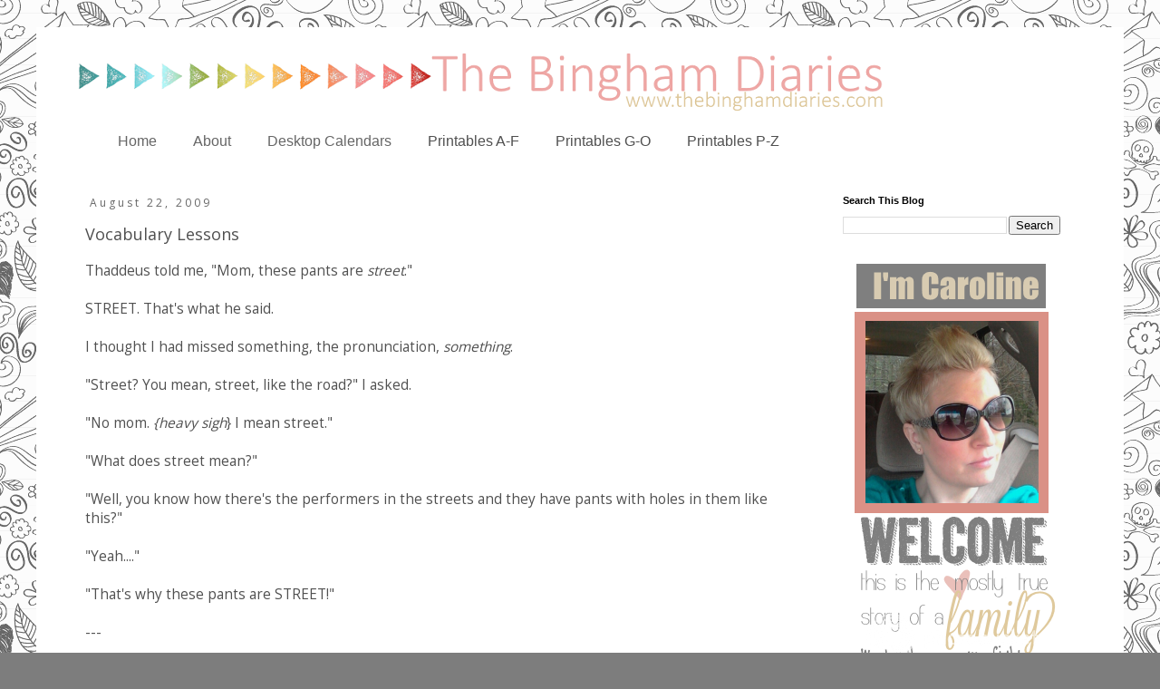

--- FILE ---
content_type: text/html; charset=UTF-8
request_url: https://www.thebinghamdiaries.com/2009/08/vocabulary-lessons.html
body_size: 12686
content:
<!DOCTYPE html>
<html class='v2' dir='ltr' xmlns='http://www.w3.org/1999/xhtml' xmlns:b='http://www.google.com/2005/gml/b' xmlns:data='http://www.google.com/2005/gml/data' xmlns:expr='http://www.google.com/2005/gml/expr'>
<head>
<link href='https://www.blogger.com/static/v1/widgets/4128112664-css_bundle_v2.css' rel='stylesheet' type='text/css'/>
<meta content='width=1100' name='viewport'/>
<meta content='text/html; charset=UTF-8' http-equiv='Content-Type'/>
<meta content='blogger' name='generator'/>
<link href='https://www.thebinghamdiaries.com/favicon.ico' rel='icon' type='image/x-icon'/>
<link href='https://www.thebinghamdiaries.com/2009/08/vocabulary-lessons.html' rel='canonical'/>
<link rel="alternate" type="application/atom+xml" title="The Bingham Diaries - Atom" href="https://www.thebinghamdiaries.com/feeds/posts/default" />
<link rel="alternate" type="application/rss+xml" title="The Bingham Diaries - RSS" href="https://www.thebinghamdiaries.com/feeds/posts/default?alt=rss" />
<link rel="service.post" type="application/atom+xml" title="The Bingham Diaries - Atom" href="https://www.blogger.com/feeds/8795250833116709419/posts/default" />

<link rel="alternate" type="application/atom+xml" title="The Bingham Diaries - Atom" href="https://www.thebinghamdiaries.com/feeds/2776478353204411079/comments/default" />
<!--Can't find substitution for tag [blog.ieCssRetrofitLinks]-->
<meta content='https://www.thebinghamdiaries.com/2009/08/vocabulary-lessons.html' property='og:url'/>
<meta content='Vocabulary Lessons' property='og:title'/>
<meta content='Thaddeus told me, &quot;Mom, these pants are street .&quot; STREET. That&#39;s what he said. I thought I had missed something, the pronunciation, somethin...' property='og:description'/>
<title>The Bingham Diaries: Vocabulary Lessons</title>
<style type='text/css'>@font-face{font-family:'Josefin Sans';font-style:normal;font-weight:400;font-display:swap;src:url(//fonts.gstatic.com/s/josefinsans/v34/Qw3PZQNVED7rKGKxtqIqX5E-AVSJrOCfjY46_DjQbMlhLybpUVzEEaq2.woff2)format('woff2');unicode-range:U+0102-0103,U+0110-0111,U+0128-0129,U+0168-0169,U+01A0-01A1,U+01AF-01B0,U+0300-0301,U+0303-0304,U+0308-0309,U+0323,U+0329,U+1EA0-1EF9,U+20AB;}@font-face{font-family:'Josefin Sans';font-style:normal;font-weight:400;font-display:swap;src:url(//fonts.gstatic.com/s/josefinsans/v34/Qw3PZQNVED7rKGKxtqIqX5E-AVSJrOCfjY46_DjQbMhhLybpUVzEEaq2.woff2)format('woff2');unicode-range:U+0100-02BA,U+02BD-02C5,U+02C7-02CC,U+02CE-02D7,U+02DD-02FF,U+0304,U+0308,U+0329,U+1D00-1DBF,U+1E00-1E9F,U+1EF2-1EFF,U+2020,U+20A0-20AB,U+20AD-20C0,U+2113,U+2C60-2C7F,U+A720-A7FF;}@font-face{font-family:'Josefin Sans';font-style:normal;font-weight:400;font-display:swap;src:url(//fonts.gstatic.com/s/josefinsans/v34/Qw3PZQNVED7rKGKxtqIqX5E-AVSJrOCfjY46_DjQbMZhLybpUVzEEQ.woff2)format('woff2');unicode-range:U+0000-00FF,U+0131,U+0152-0153,U+02BB-02BC,U+02C6,U+02DA,U+02DC,U+0304,U+0308,U+0329,U+2000-206F,U+20AC,U+2122,U+2191,U+2193,U+2212,U+2215,U+FEFF,U+FFFD;}@font-face{font-family:'Open Sans';font-style:normal;font-weight:400;font-stretch:100%;font-display:swap;src:url(//fonts.gstatic.com/s/opensans/v44/memSYaGs126MiZpBA-UvWbX2vVnXBbObj2OVZyOOSr4dVJWUgsjZ0B4taVIUwaEQbjB_mQ.woff2)format('woff2');unicode-range:U+0460-052F,U+1C80-1C8A,U+20B4,U+2DE0-2DFF,U+A640-A69F,U+FE2E-FE2F;}@font-face{font-family:'Open Sans';font-style:normal;font-weight:400;font-stretch:100%;font-display:swap;src:url(//fonts.gstatic.com/s/opensans/v44/memSYaGs126MiZpBA-UvWbX2vVnXBbObj2OVZyOOSr4dVJWUgsjZ0B4kaVIUwaEQbjB_mQ.woff2)format('woff2');unicode-range:U+0301,U+0400-045F,U+0490-0491,U+04B0-04B1,U+2116;}@font-face{font-family:'Open Sans';font-style:normal;font-weight:400;font-stretch:100%;font-display:swap;src:url(//fonts.gstatic.com/s/opensans/v44/memSYaGs126MiZpBA-UvWbX2vVnXBbObj2OVZyOOSr4dVJWUgsjZ0B4saVIUwaEQbjB_mQ.woff2)format('woff2');unicode-range:U+1F00-1FFF;}@font-face{font-family:'Open Sans';font-style:normal;font-weight:400;font-stretch:100%;font-display:swap;src:url(//fonts.gstatic.com/s/opensans/v44/memSYaGs126MiZpBA-UvWbX2vVnXBbObj2OVZyOOSr4dVJWUgsjZ0B4jaVIUwaEQbjB_mQ.woff2)format('woff2');unicode-range:U+0370-0377,U+037A-037F,U+0384-038A,U+038C,U+038E-03A1,U+03A3-03FF;}@font-face{font-family:'Open Sans';font-style:normal;font-weight:400;font-stretch:100%;font-display:swap;src:url(//fonts.gstatic.com/s/opensans/v44/memSYaGs126MiZpBA-UvWbX2vVnXBbObj2OVZyOOSr4dVJWUgsjZ0B4iaVIUwaEQbjB_mQ.woff2)format('woff2');unicode-range:U+0307-0308,U+0590-05FF,U+200C-2010,U+20AA,U+25CC,U+FB1D-FB4F;}@font-face{font-family:'Open Sans';font-style:normal;font-weight:400;font-stretch:100%;font-display:swap;src:url(//fonts.gstatic.com/s/opensans/v44/memSYaGs126MiZpBA-UvWbX2vVnXBbObj2OVZyOOSr4dVJWUgsjZ0B5caVIUwaEQbjB_mQ.woff2)format('woff2');unicode-range:U+0302-0303,U+0305,U+0307-0308,U+0310,U+0312,U+0315,U+031A,U+0326-0327,U+032C,U+032F-0330,U+0332-0333,U+0338,U+033A,U+0346,U+034D,U+0391-03A1,U+03A3-03A9,U+03B1-03C9,U+03D1,U+03D5-03D6,U+03F0-03F1,U+03F4-03F5,U+2016-2017,U+2034-2038,U+203C,U+2040,U+2043,U+2047,U+2050,U+2057,U+205F,U+2070-2071,U+2074-208E,U+2090-209C,U+20D0-20DC,U+20E1,U+20E5-20EF,U+2100-2112,U+2114-2115,U+2117-2121,U+2123-214F,U+2190,U+2192,U+2194-21AE,U+21B0-21E5,U+21F1-21F2,U+21F4-2211,U+2213-2214,U+2216-22FF,U+2308-230B,U+2310,U+2319,U+231C-2321,U+2336-237A,U+237C,U+2395,U+239B-23B7,U+23D0,U+23DC-23E1,U+2474-2475,U+25AF,U+25B3,U+25B7,U+25BD,U+25C1,U+25CA,U+25CC,U+25FB,U+266D-266F,U+27C0-27FF,U+2900-2AFF,U+2B0E-2B11,U+2B30-2B4C,U+2BFE,U+3030,U+FF5B,U+FF5D,U+1D400-1D7FF,U+1EE00-1EEFF;}@font-face{font-family:'Open Sans';font-style:normal;font-weight:400;font-stretch:100%;font-display:swap;src:url(//fonts.gstatic.com/s/opensans/v44/memSYaGs126MiZpBA-UvWbX2vVnXBbObj2OVZyOOSr4dVJWUgsjZ0B5OaVIUwaEQbjB_mQ.woff2)format('woff2');unicode-range:U+0001-000C,U+000E-001F,U+007F-009F,U+20DD-20E0,U+20E2-20E4,U+2150-218F,U+2190,U+2192,U+2194-2199,U+21AF,U+21E6-21F0,U+21F3,U+2218-2219,U+2299,U+22C4-22C6,U+2300-243F,U+2440-244A,U+2460-24FF,U+25A0-27BF,U+2800-28FF,U+2921-2922,U+2981,U+29BF,U+29EB,U+2B00-2BFF,U+4DC0-4DFF,U+FFF9-FFFB,U+10140-1018E,U+10190-1019C,U+101A0,U+101D0-101FD,U+102E0-102FB,U+10E60-10E7E,U+1D2C0-1D2D3,U+1D2E0-1D37F,U+1F000-1F0FF,U+1F100-1F1AD,U+1F1E6-1F1FF,U+1F30D-1F30F,U+1F315,U+1F31C,U+1F31E,U+1F320-1F32C,U+1F336,U+1F378,U+1F37D,U+1F382,U+1F393-1F39F,U+1F3A7-1F3A8,U+1F3AC-1F3AF,U+1F3C2,U+1F3C4-1F3C6,U+1F3CA-1F3CE,U+1F3D4-1F3E0,U+1F3ED,U+1F3F1-1F3F3,U+1F3F5-1F3F7,U+1F408,U+1F415,U+1F41F,U+1F426,U+1F43F,U+1F441-1F442,U+1F444,U+1F446-1F449,U+1F44C-1F44E,U+1F453,U+1F46A,U+1F47D,U+1F4A3,U+1F4B0,U+1F4B3,U+1F4B9,U+1F4BB,U+1F4BF,U+1F4C8-1F4CB,U+1F4D6,U+1F4DA,U+1F4DF,U+1F4E3-1F4E6,U+1F4EA-1F4ED,U+1F4F7,U+1F4F9-1F4FB,U+1F4FD-1F4FE,U+1F503,U+1F507-1F50B,U+1F50D,U+1F512-1F513,U+1F53E-1F54A,U+1F54F-1F5FA,U+1F610,U+1F650-1F67F,U+1F687,U+1F68D,U+1F691,U+1F694,U+1F698,U+1F6AD,U+1F6B2,U+1F6B9-1F6BA,U+1F6BC,U+1F6C6-1F6CF,U+1F6D3-1F6D7,U+1F6E0-1F6EA,U+1F6F0-1F6F3,U+1F6F7-1F6FC,U+1F700-1F7FF,U+1F800-1F80B,U+1F810-1F847,U+1F850-1F859,U+1F860-1F887,U+1F890-1F8AD,U+1F8B0-1F8BB,U+1F8C0-1F8C1,U+1F900-1F90B,U+1F93B,U+1F946,U+1F984,U+1F996,U+1F9E9,U+1FA00-1FA6F,U+1FA70-1FA7C,U+1FA80-1FA89,U+1FA8F-1FAC6,U+1FACE-1FADC,U+1FADF-1FAE9,U+1FAF0-1FAF8,U+1FB00-1FBFF;}@font-face{font-family:'Open Sans';font-style:normal;font-weight:400;font-stretch:100%;font-display:swap;src:url(//fonts.gstatic.com/s/opensans/v44/memSYaGs126MiZpBA-UvWbX2vVnXBbObj2OVZyOOSr4dVJWUgsjZ0B4vaVIUwaEQbjB_mQ.woff2)format('woff2');unicode-range:U+0102-0103,U+0110-0111,U+0128-0129,U+0168-0169,U+01A0-01A1,U+01AF-01B0,U+0300-0301,U+0303-0304,U+0308-0309,U+0323,U+0329,U+1EA0-1EF9,U+20AB;}@font-face{font-family:'Open Sans';font-style:normal;font-weight:400;font-stretch:100%;font-display:swap;src:url(//fonts.gstatic.com/s/opensans/v44/memSYaGs126MiZpBA-UvWbX2vVnXBbObj2OVZyOOSr4dVJWUgsjZ0B4uaVIUwaEQbjB_mQ.woff2)format('woff2');unicode-range:U+0100-02BA,U+02BD-02C5,U+02C7-02CC,U+02CE-02D7,U+02DD-02FF,U+0304,U+0308,U+0329,U+1D00-1DBF,U+1E00-1E9F,U+1EF2-1EFF,U+2020,U+20A0-20AB,U+20AD-20C0,U+2113,U+2C60-2C7F,U+A720-A7FF;}@font-face{font-family:'Open Sans';font-style:normal;font-weight:400;font-stretch:100%;font-display:swap;src:url(//fonts.gstatic.com/s/opensans/v44/memSYaGs126MiZpBA-UvWbX2vVnXBbObj2OVZyOOSr4dVJWUgsjZ0B4gaVIUwaEQbjA.woff2)format('woff2');unicode-range:U+0000-00FF,U+0131,U+0152-0153,U+02BB-02BC,U+02C6,U+02DA,U+02DC,U+0304,U+0308,U+0329,U+2000-206F,U+20AC,U+2122,U+2191,U+2193,U+2212,U+2215,U+FEFF,U+FFFD;}</style>
<style id='page-skin-1' type='text/css'><!--
/*
-----------------------------------------------
Blogger Template Style
Name:     Simple
Designer: Blogger
URL:      www.blogger.com
----------------------------------------------- */
/* Content
----------------------------------------------- */
body {
font: normal normal 14px Open Sans;
color: #505050;
background: #7d7d7d url(//themes.googleusercontent.com/image?id=0BwVBOzw_-hbMYTNmMDk0MGItYzY5ZS00ZGIxLWIzOTgtNWJiMjQ0ZmI5NGM2) repeat scroll top center /* Credit: latex (http://www.istockphoto.com/googleimages.php?id=8706225&platform=blogger) */;
padding: 0 0 0 0;
}
html body .region-inner {
min-width: 0;
max-width: 100%;
width: auto;
}
h2 {
font-size: 22px;
}
a:link {
text-decoration:none;
color: #da9186;
}
a:visited {
text-decoration:none;
color: #7d7d7d;
}
a:hover {
text-decoration:underline;
color: #905d56;
}
.body-fauxcolumn-outer .fauxcolumn-inner {
background: transparent none repeat scroll top left;
_background-image: none;
}
.body-fauxcolumn-outer .cap-top {
position: absolute;
z-index: 1;
height: 400px;
width: 100%;
}
.body-fauxcolumn-outer .cap-top .cap-left {
width: 100%;
background: transparent none repeat-x scroll top left;
_background-image: none;
}
.content-outer {
-moz-box-shadow: 0 0 0 rgba(0, 0, 0, .15);
-webkit-box-shadow: 0 0 0 rgba(0, 0, 0, .15);
-goog-ms-box-shadow: 0 0 0 #333333;
box-shadow: 0 0 0 rgba(0, 0, 0, .15);
margin-bottom: 1px;
}
.content-inner {
padding: 10px 40px;
}
.content-inner {
background-color: #ffffff;
}
/* Header
----------------------------------------------- */
.header-outer {
background: rgba(0, 0, 0, 0) none repeat-x scroll 0 -400px;
_background-image: none;
}
.Header h1 {
font: normal normal 40px 'Trebuchet MS',Trebuchet,Verdana,sans-serif;
color: #000000;
text-shadow: 0 0 0 rgba(0, 0, 0, .2);
}
.Header h1 a {
color: #000000;
}
.Header .description {
font-size: 18px;
color: #000000;
}
.header-inner .Header .titlewrapper {
padding: 22px 0;
}
.header-inner .Header .descriptionwrapper {
padding: 0 0;
}
/* Tabs
----------------------------------------------- */
.tabs-inner .section:first-child {
border-top: 0 solid #d9d9d9;
}
.tabs-inner .section:first-child ul {
margin-top: -1px;
border-top: 1px solid #d9d9d9;
border-left: 1px solid #d9d9d9;
border-right: 1px solid #d9d9d9;
}
.tabs-inner .widget ul {
background: rgba(0, 0, 0, 0) none repeat-x scroll 0 -800px;
_background-image: none;
border-bottom: 1px solid #d9d9d9;
margin-top: 0;
margin-left: -30px;
margin-right: -30px;
}
.tabs-inner .widget li a {
display: inline-block;
padding: .6em 1em;
font: normal normal 17px Josefin Sans;
color: #666666;
border-left: 1px solid #ffffff;
border-right: 1px solid #d9d9d9;
}
.tabs-inner .widget li:first-child a {
border-left: none;
}
.tabs-inner .widget li.selected a, .tabs-inner .widget li a:hover {
color: #000000;
background-color: #ffffff;
text-decoration: none;
}
/* Columns
----------------------------------------------- */
.main-outer {
border-top: 0 solid rgba(0, 0, 0, 0);
}
.fauxcolumn-left-outer .fauxcolumn-inner {
border-right: 1px solid rgba(0, 0, 0, 0);
}
.fauxcolumn-right-outer .fauxcolumn-inner {
border-left: 1px solid rgba(0, 0, 0, 0);
}
/* Headings
----------------------------------------------- */
div.widget > h2,
div.widget h2.title {
margin: 0 0 1em 0;
font: normal bold 11px 'Trebuchet MS',Trebuchet,Verdana,sans-serif;
color: #000000;
}
/* Widgets
----------------------------------------------- */
.widget .zippy {
color: #909090;
text-shadow: 2px 2px 1px rgba(0, 0, 0, .1);
}
.widget .popular-posts ul {
list-style: none;
}
/* Posts
----------------------------------------------- */
h2.date-header {
font: normal normal 12px Open Sans;
}
.date-header span {
background-color: #ffffff;
color: #666666;
padding: 0.4em;
letter-spacing: 3px;
margin: inherit;
}
.main-inner {
padding-top: 35px;
padding-bottom: 65px;
}
.main-inner .column-center-inner {
padding: 0 0;
}
.main-inner .column-center-inner .section {
margin: 0 1em;
}
.post {
margin: 0 0 45px 0;
}
h3.post-title, .comments h4 {
font: normal normal 18px Open Sans;
margin: .75em 0 0;
}
.post-body {
font-size: 110%;
line-height: 1.4;
position: relative;
}
.post-body img, .post-body .tr-caption-container, .Profile img, .Image img,
.BlogList .item-thumbnail img {
padding: 2px;
background: #ffffff;
border: 1px solid #eaeaea;
-moz-box-shadow: 1px 1px 5px rgba(0, 0, 0, .1);
-webkit-box-shadow: 1px 1px 5px rgba(0, 0, 0, .1);
box-shadow: 1px 1px 5px rgba(0, 0, 0, .1);
}
.post-body img, .post-body .tr-caption-container {
padding: 5px;
}
.post-body .tr-caption-container {
color: #505050;
}
.post-body .tr-caption-container img {
padding: 0;
background: transparent;
border: none;
-moz-box-shadow: 0 0 0 rgba(0, 0, 0, .1);
-webkit-box-shadow: 0 0 0 rgba(0, 0, 0, .1);
box-shadow: 0 0 0 rgba(0, 0, 0, .1);
}
.post-header {
margin: 0 0 1.5em;
line-height: 1.6;
font-size: 90%;
}
.post-footer {
margin: 20px -2px 0;
padding: 5px 10px;
color: #505050;
background-color: #eaeaea;
border-bottom: 1px solid rgba(0, 0, 0, 0);
line-height: 1.6;
font-size: 90%;
}
#comments .comment-author {
padding-top: 1.5em;
border-top: 1px solid rgba(0, 0, 0, 0);
background-position: 0 1.5em;
}
#comments .comment-author:first-child {
padding-top: 0;
border-top: none;
}
.avatar-image-container {
margin: .2em 0 0;
}
#comments .avatar-image-container img {
border: 1px solid #eaeaea;
}
/* Comments
----------------------------------------------- */
.comments .comments-content .icon.blog-author {
background-repeat: no-repeat;
background-image: url([data-uri]);
}
.comments .comments-content .loadmore a {
border-top: 1px solid #909090;
border-bottom: 1px solid #909090;
}
.comments .comment-thread.inline-thread {
background-color: #eaeaea;
}
.comments .continue {
border-top: 2px solid #909090;
}
/* Accents
---------------------------------------------- */
.section-columns td.columns-cell {
border-left: 1px solid rgba(0, 0, 0, 0);
}
.blog-pager {
background: transparent url(//www.blogblog.com/1kt/simple/paging_dot.png) repeat-x scroll top center;
}
.blog-pager-older-link, .home-link,
.blog-pager-newer-link {
background-color: #ffffff;
padding: 5px;
}
.footer-outer {
border-top: 1px dashed #bbbbbb;
}
/* Mobile
----------------------------------------------- */
body.mobile  {
background-size: auto;
}
.mobile .body-fauxcolumn-outer {
background: transparent none repeat scroll top left;
}
.mobile .body-fauxcolumn-outer .cap-top {
background-size: 100% auto;
}
.mobile .content-outer {
-webkit-box-shadow: 0 0 3px rgba(0, 0, 0, .15);
box-shadow: 0 0 3px rgba(0, 0, 0, .15);
}
.mobile .tabs-inner .widget ul {
margin-left: 0;
margin-right: 0;
}
.mobile .post {
margin: 0;
}
.mobile .main-inner .column-center-inner .section {
margin: 0;
}
.mobile .date-header span {
padding: 0.1em 10px;
margin: 0 -10px;
}
.mobile h3.post-title {
margin: 0;
}
.mobile .blog-pager {
background: transparent none no-repeat scroll top center;
}
.mobile .footer-outer {
border-top: none;
}
.mobile .main-inner, .mobile .footer-inner {
background-color: #ffffff;
}
.mobile-index-contents {
color: #505050;
}
.mobile-link-button {
background-color: #da9186;
}
.mobile-link-button a:link, .mobile-link-button a:visited {
color: #ffffff;
}
.mobile .tabs-inner .section:first-child {
border-top: none;
}
.mobile .tabs-inner .PageList .widget-content {
background-color: #ffffff;
color: #000000;
border-top: 1px solid #d9d9d9;
border-bottom: 1px solid #d9d9d9;
}
.mobile .tabs-inner .PageList .widget-content .pagelist-arrow {
border-left: 1px solid #d9d9d9;
}
/* DROPDOWN MENU BY icanbuildablog.com */
.tabs-inner .widget ul#icbabdrop {
text-align: left;
font-size: 16px;
display: inline;
margin: 0;
padding: 15px 4px 17px 0;
list-style: none;
border:none;
}
.tabs-inner .widget ul#icbabdrop li {
font-size: 16px;
font-family: sans-serif; /* Font for the menu */
display: inline-block;
margin-right: -4px;
position: relative;
padding: 15px 20px;
background: #fff; /* background colour of the main menu */
float:none;
cursor: pointer;
-webkit-transition: all 0.2s;
-moz-transition: all 0.2s;
-ms-transition: all 0.2s;
-o-transition: all 0.2s;
transition: all 0.2s;
}
.tabs-inner .widget ul#icbabdrop li a {
padding:0;
font-family: sans-serif; /* Font for the menu links */
font-size: 16px;
border:0;
}
.tabs-inner .widget ul#icbabdrop li:hover {
background: #EFA9A7; /* background colour when you roll over a menu title */
color: #fff; /* font colour when you roll over a menu title */
}
.tabs-inner .widget ul#icbabdrop li:hover a {
background: transparent;
color: #fff; /* font colour when you roll over a menu title link */
}
.tabs-inner .widget ul#icbabdrop li ul {
z-index:1000;
border:none;
padding: 0;
position: absolute;
top: 45px;
left: 30px;
float:none;
width: 150px;
-webkit-box-shadow: none;
-moz-box-shadow: none;
box-shadow: none;
display: none;
opacity: 0;
visibility: hidden;
-webkit-transiton: opacity 0.2s;
-moz-transition: opacity 0.2s;
-ms-transition: opacity 0.2s;
-o-transition: opacity 0.2s;
-transition: opacity 0.2s;
}
.tabs-inner .widget ul#icbabdrop li ul li {
background: #EFA9A7; /* background colour of the sub menu items */
display: block;
color: #fff; /* font colour of the sub menu items */
text-shadow: 0 0px 0 #000;
}
ul#icbabdrop li ul li a{
color:#fff  /* link colour of the sub menu items */
}
.tabs-inner .widget ul#icbabdrop li ul li:hover {
background: #EAC1C0; /* background colour when you roll over sub menu items */
}
.tabs-inner .widget ul#icbabdrop li:hover ul {
display: block;
opacity: 1;
visibility: visible;
}
.post-body img, .post-body .tr-caption-container, .ss, .Profile img, .Image img,
.BlogList .item-thumbnail img {
padding: none !important;
border: none !important;
background: none !important;
-moz-box-shadow: 0px 0px 0px transparent !important;
-webkit-box-shadow: 0px 0px 0px transparent !important;
box-shadow: 0px 0px 0px transparent !important;
}
--></style>
<style id='template-skin-1' type='text/css'><!--
body {
min-width: 1200px;
}
.content-outer, .content-fauxcolumn-outer, .region-inner {
min-width: 1200px;
max-width: 1200px;
_width: 1200px;
}
.main-inner .columns {
padding-left: 0px;
padding-right: 300px;
}
.main-inner .fauxcolumn-center-outer {
left: 0px;
right: 300px;
/* IE6 does not respect left and right together */
_width: expression(this.parentNode.offsetWidth -
parseInt("0px") -
parseInt("300px") + 'px');
}
.main-inner .fauxcolumn-left-outer {
width: 0px;
}
.main-inner .fauxcolumn-right-outer {
width: 300px;
}
.main-inner .column-left-outer {
width: 0px;
right: 100%;
margin-left: -0px;
}
.main-inner .column-right-outer {
width: 300px;
margin-right: -300px;
}
#layout {
min-width: 0;
}
#layout .content-outer {
min-width: 0;
width: 800px;
}
#layout .region-inner {
min-width: 0;
width: auto;
}
--></style>
<link href='https://www.blogger.com/dyn-css/authorization.css?targetBlogID=8795250833116709419&amp;zx=12f85f17-f1b8-46d8-82a0-8ed15fc5189e' media='none' onload='if(media!=&#39;all&#39;)media=&#39;all&#39;' rel='stylesheet'/><noscript><link href='https://www.blogger.com/dyn-css/authorization.css?targetBlogID=8795250833116709419&amp;zx=12f85f17-f1b8-46d8-82a0-8ed15fc5189e' rel='stylesheet'/></noscript>
<meta name='google-adsense-platform-account' content='ca-host-pub-1556223355139109'/>
<meta name='google-adsense-platform-domain' content='blogspot.com'/>

<!-- data-ad-client=ca-pub-6905501516355850 -->

</head>
<body class='loading variant-simplysimple'>
<div class='navbar no-items section' id='navbar' name='Navbar'>
</div>
<div class='body-fauxcolumns'>
<div class='fauxcolumn-outer body-fauxcolumn-outer'>
<div class='cap-top'>
<div class='cap-left'></div>
<div class='cap-right'></div>
</div>
<div class='fauxborder-left'>
<div class='fauxborder-right'></div>
<div class='fauxcolumn-inner'>
</div>
</div>
<div class='cap-bottom'>
<div class='cap-left'></div>
<div class='cap-right'></div>
</div>
</div>
</div>
<div class='content'>
<div class='content-fauxcolumns'>
<div class='fauxcolumn-outer content-fauxcolumn-outer'>
<div class='cap-top'>
<div class='cap-left'></div>
<div class='cap-right'></div>
</div>
<div class='fauxborder-left'>
<div class='fauxborder-right'></div>
<div class='fauxcolumn-inner'>
</div>
</div>
<div class='cap-bottom'>
<div class='cap-left'></div>
<div class='cap-right'></div>
</div>
</div>
</div>
<div class='content-outer'>
<div class='content-cap-top cap-top'>
<div class='cap-left'></div>
<div class='cap-right'></div>
</div>
<div class='fauxborder-left content-fauxborder-left'>
<div class='fauxborder-right content-fauxborder-right'></div>
<div class='content-inner'>
<header>
<div class='header-outer'>
<div class='header-cap-top cap-top'>
<div class='cap-left'></div>
<div class='cap-right'></div>
</div>
<div class='fauxborder-left header-fauxborder-left'>
<div class='fauxborder-right header-fauxborder-right'></div>
<div class='region-inner header-inner'>
<div class='header section' id='header' name='Header'><div class='widget Header' data-version='1' id='Header1'>
<div id='header-inner'>
<a href='https://www.thebinghamdiaries.com/' style='display: block'>
<img alt='The Bingham Diaries' height='91px; ' id='Header1_headerimg' src='https://blogger.googleusercontent.com/img/b/R29vZ2xl/AVvXsEh4VGscSdEJybIKByoiNEc_arJM3tltlAT9BIK4drcpEBNkU0EYWcL8TDLUE1fH2BQwHcstkiUCWZ9mpj4aQqjcg2KGsBa4oqWB4Y_Nf1fMT2nbsWhZRSjVks6w2gA0DMaIxJo3VVfuvciy/s1600/header+2.png' style='display: block' width='900px; '/>
</a>
</div>
</div></div>
</div>
</div>
<div class='header-cap-bottom cap-bottom'>
<div class='cap-left'></div>
<div class='cap-right'></div>
</div>
</div>
</header>
<div class='tabs-outer'>
<div class='tabs-cap-top cap-top'>
<div class='cap-left'></div>
<div class='cap-right'></div>
</div>
<div class='fauxborder-left tabs-fauxborder-left'>
<div class='fauxborder-right tabs-fauxborder-right'></div>
<div class='region-inner tabs-inner'>
<div class='tabs section' id='crosscol' name='Cross-Column'><div class='widget HTML' data-version='1' id='HTML5'>
<div class='widget-content'>
<ul id="icbabdrop">
  <li><a href="http://www.thebinghamdiaries.com/">Home</a></li>
  <li><a href="http://www.thebinghamdiaries.com/p/aboutcontact.html">About</a></li>
<li><a href="http://www.thebinghamdiaries.com/search/label/desktop%20calendar">Desktop Calendars</a></li>
  <li>
    Printables A-F
    <ul>
      <li><a href="http://www.thebinghamdiaries.com/search/label/autumn">Autumn</a></li>      
      <li><a href="http://www.thebinghamdiaries.com/search/label/baby">Baby</a></li>
      <li><a href="http://www.thebinghamdiaries.com/search/label/birthday">Birthday</a></li>
      <li><a href="http://www.thebinghamdiaries.com/search/label/boy">Boy</a></li>
      <li><a href="http://www.thebinghamdiaries.com/search/label/bridal%20shower">Bridal</a></li>
      <li><a href="http://www.thebinghamdiaries.com/search/label/christmas%20printables">Christmas</a></li>
      <li><a href="http://www.thebinghamdiaries.com/search/label/disney">Disney</a></li>
      <li><a href="http://www.thebinghamdiaries.com/search/label/Easter">Easter</a></li>
      <li><a href="http://www.thebinghamdiaries.com/search/label/fathers%20day">Father's Day</a></li>
</ul>
  </li> 

<li>
    Printables G-O
    <ul>
      <li><a href="http://www.thebinghamdiaries.com/search/label/girl">Girl</a></li>
      <li><a href="http://www.thebinghamdiaries.com/search/label/halloween%20printables">Halloween</a></li>
      <li><a href="http://www.thebinghamdiaries.com/search/label/hanukkah%20printable">Hanukkah</a></li>
      <li><a href="http://www.thebinghamdiaries.com/search/label/independence%20day">Independence Day</a></li>
<li><a href="http://www.thebinghamdiaries.com/search/label/memorial%20day">Memorial Day</a></li>
      <li><a href="http://www.thebinghamdiaries.com/search/label/mothers%20day">Mother's Day</a></li>
      <li><a href="http://www.thebinghamdiaries.com/search/label/new%20years%20printable">New Years</a></li>
      <li><a href="http://www.thebinghamdiaries.com/search/label/nick%20jr."></a>Nick Jr.</li>
</ul>
  </li>
<li>
    Printables P-Z
    <ul>
      <li><a href="http://www.thebinghamdiaries.com/search/label/St.%20Patricks%20Day">St. Patricks Day</a></li>
      <li><a href="http://www.thebinghamdiaries.com/search/label/summertime"></a>Summertime</li>
      <li><a href="http://www.thebinghamdiaries.com/search/label/thanksgiving%20printables">Thanksgiving</a></li>
      <li><a href="http://www.thebinghamdiaries.com/search/label/valentines%20day"></a>Valentines Day.</li>
      <li><a href="http://www.thebinghamdiaries.com/search/label/winter">Winter</a></li>   
</ul>
  </li> 

</ul>
</div>
<div class='clear'></div>
</div></div>
<div class='tabs no-items section' id='crosscol-overflow' name='Cross-Column 2'></div>
</div>
</div>
<div class='tabs-cap-bottom cap-bottom'>
<div class='cap-left'></div>
<div class='cap-right'></div>
</div>
</div>
<div class='main-outer'>
<div class='main-cap-top cap-top'>
<div class='cap-left'></div>
<div class='cap-right'></div>
</div>
<div class='fauxborder-left main-fauxborder-left'>
<div class='fauxborder-right main-fauxborder-right'></div>
<div class='region-inner main-inner'>
<div class='columns fauxcolumns'>
<div class='fauxcolumn-outer fauxcolumn-center-outer'>
<div class='cap-top'>
<div class='cap-left'></div>
<div class='cap-right'></div>
</div>
<div class='fauxborder-left'>
<div class='fauxborder-right'></div>
<div class='fauxcolumn-inner'>
</div>
</div>
<div class='cap-bottom'>
<div class='cap-left'></div>
<div class='cap-right'></div>
</div>
</div>
<div class='fauxcolumn-outer fauxcolumn-left-outer'>
<div class='cap-top'>
<div class='cap-left'></div>
<div class='cap-right'></div>
</div>
<div class='fauxborder-left'>
<div class='fauxborder-right'></div>
<div class='fauxcolumn-inner'>
</div>
</div>
<div class='cap-bottom'>
<div class='cap-left'></div>
<div class='cap-right'></div>
</div>
</div>
<div class='fauxcolumn-outer fauxcolumn-right-outer'>
<div class='cap-top'>
<div class='cap-left'></div>
<div class='cap-right'></div>
</div>
<div class='fauxborder-left'>
<div class='fauxborder-right'></div>
<div class='fauxcolumn-inner'>
</div>
</div>
<div class='cap-bottom'>
<div class='cap-left'></div>
<div class='cap-right'></div>
</div>
</div>
<!-- corrects IE6 width calculation -->
<div class='columns-inner'>
<div class='column-center-outer'>
<div class='column-center-inner'>
<div class='main section' id='main' name='Main'><div class='widget Blog' data-version='1' id='Blog1'>
<div class='blog-posts hfeed'>

          <div class="date-outer">
        
<h2 class='date-header'><span>August 22, 2009</span></h2>

          <div class="date-posts">
        
<div class='post-outer'>
<div class='post hentry uncustomized-post-template' itemprop='blogPost' itemscope='itemscope' itemtype='http://schema.org/BlogPosting'>
<meta content='8795250833116709419' itemprop='blogId'/>
<meta content='2776478353204411079' itemprop='postId'/>
<a name='2776478353204411079'></a>
<h3 class='post-title entry-title' itemprop='name'>
Vocabulary Lessons
</h3>
<div class='post-header'>
<div class='post-header-line-1'></div>
</div>
<div class='post-body entry-content' id='post-body-2776478353204411079' itemprop='description articleBody'>
Thaddeus told me, "Mom, these pants are <span style="font-style: italic;">street</span>."<br /><br />STREET. That's what he said.<br /><br />I thought I had missed something, the pronunciation, <span style="font-style: italic;">something</span>.<br /><br />"Street? You mean, street, like the road?" I asked.<br /><br />"No mom. <span style="font-style: italic;">{heavy sigh</span>} I mean street."<br /><br />"What does street mean?"<br /><br />"Well, you know how there's the performers in the streets and they have pants with holes in them like this?"<br /><br />"Yeah...."<br /><br />"That's why these pants are STREET!"<br /><br />---<br /><br />I do believe I have the most <strike>awesome</strike> STREET 5 year old ever.
<div style='clear: both;'></div>
</div>
<div class='post-footer'>
<div class='post-footer-line post-footer-line-1'>
<span class='post-author vcard'>
Posted by
<span class='fn' itemprop='author' itemscope='itemscope' itemtype='http://schema.org/Person'>
<meta content='https://www.blogger.com/profile/08883064932707416161' itemprop='url'/>
<a class='g-profile' href='https://www.blogger.com/profile/08883064932707416161' rel='author' title='author profile'>
<span itemprop='name'>Caroline C. Bingham</span>
</a>
</span>
</span>
<span class='post-timestamp'>
</span>
<span class='post-comment-link'>
</span>
<span class='post-icons'>
<span class='item-action'>
<a href='https://www.blogger.com/email-post/8795250833116709419/2776478353204411079' title='Email Post'>
<img alt='' class='icon-action' height='13' src='https://resources.blogblog.com/img/icon18_email.gif' width='18'/>
</a>
</span>
</span>
<div class='post-share-buttons goog-inline-block'>
<a class='goog-inline-block share-button sb-email' href='https://www.blogger.com/share-post.g?blogID=8795250833116709419&postID=2776478353204411079&target=email' target='_blank' title='Email This'><span class='share-button-link-text'>Email This</span></a><a class='goog-inline-block share-button sb-blog' href='https://www.blogger.com/share-post.g?blogID=8795250833116709419&postID=2776478353204411079&target=blog' onclick='window.open(this.href, "_blank", "height=270,width=475"); return false;' target='_blank' title='BlogThis!'><span class='share-button-link-text'>BlogThis!</span></a><a class='goog-inline-block share-button sb-twitter' href='https://www.blogger.com/share-post.g?blogID=8795250833116709419&postID=2776478353204411079&target=twitter' target='_blank' title='Share to X'><span class='share-button-link-text'>Share to X</span></a><a class='goog-inline-block share-button sb-facebook' href='https://www.blogger.com/share-post.g?blogID=8795250833116709419&postID=2776478353204411079&target=facebook' onclick='window.open(this.href, "_blank", "height=430,width=640"); return false;' target='_blank' title='Share to Facebook'><span class='share-button-link-text'>Share to Facebook</span></a><a class='goog-inline-block share-button sb-pinterest' href='https://www.blogger.com/share-post.g?blogID=8795250833116709419&postID=2776478353204411079&target=pinterest' target='_blank' title='Share to Pinterest'><span class='share-button-link-text'>Share to Pinterest</span></a>
</div>
</div>
<div class='post-footer-line post-footer-line-2'>
<span class='post-labels'>
</span>
</div>
<div class='post-footer-line post-footer-line-3'>
<span class='post-location'>
</span>
</div>
</div>
</div>
<div class='comments' id='comments'>
<a name='comments'></a>
</div>
</div>

        </div></div>
      
</div>
<div class='blog-pager' id='blog-pager'>
<span id='blog-pager-newer-link'>
<a class='blog-pager-newer-link' href='https://www.thebinghamdiaries.com/2009/08/friday-recap.html' id='Blog1_blog-pager-newer-link' title='Newer Post'>Newer Post</a>
</span>
<span id='blog-pager-older-link'>
<a class='blog-pager-older-link' href='https://www.thebinghamdiaries.com/2009/08/i-would-come-up-with-original-post.html' id='Blog1_blog-pager-older-link' title='Older Post'>Older Post</a>
</span>
<a class='home-link' href='https://www.thebinghamdiaries.com/'>Home</a>
</div>
<div class='clear'></div>
<div class='post-feeds'>
</div>
</div></div>
</div>
</div>
<div class='column-left-outer'>
<div class='column-left-inner'>
<aside>
</aside>
</div>
</div>
<div class='column-right-outer'>
<div class='column-right-inner'>
<aside>
<div class='sidebar section' id='sidebar-right-1'><div class='widget BlogSearch' data-version='1' id='BlogSearch1'>
<h2 class='title'>Search This Blog</h2>
<div class='widget-content'>
<div id='BlogSearch1_form'>
<form action='https://www.thebinghamdiaries.com/search' class='gsc-search-box' target='_top'>
<table cellpadding='0' cellspacing='0' class='gsc-search-box'>
<tbody>
<tr>
<td class='gsc-input'>
<input autocomplete='off' class='gsc-input' name='q' size='10' title='search' type='text' value=''/>
</td>
<td class='gsc-search-button'>
<input class='gsc-search-button' title='search' type='submit' value='Search'/>
</td>
</tr>
</tbody>
</table>
</form>
</div>
</div>
<div class='clear'></div>
</div><div class='widget HTML' data-version='1' id='HTML3'>
<div class='widget-content'>
<center><a href="" target="_blank"><img src="https://lh3.googleusercontent.com/blogger_img_proxy/AEn0k_vn_Q2IA0QU86tXx0dmphpGtWv6gzZqCcmBsg3I6-noQWoaAEUypsBbWoqAd-zMuXR_SHB1l-eyEluZEWJQy1-7mxKaebWzO_Lq5pgdvTYmM97jwLm4HxRQN4nzD6QUtfzEqLwus3NyWqaqZ_-SLxkt0g=s0-d" border="0" alt=" photo imcaroline_zps18cfb937.png"></a></center>
</div>
<div class='clear'></div>
</div><div class='widget Subscribe' data-version='1' id='Subscribe1'>
<div style='white-space:nowrap'>
<h2 class='title'>Subscribe To</h2>
<div class='widget-content'>
<div class='subscribe-wrapper subscribe-type-POST'>
<div class='subscribe expanded subscribe-type-POST' id='SW_READER_LIST_Subscribe1POST' style='display:none;'>
<div class='top'>
<span class='inner' onclick='return(_SW_toggleReaderList(event, "Subscribe1POST"));'>
<img class='subscribe-dropdown-arrow' src='https://resources.blogblog.com/img/widgets/arrow_dropdown.gif'/>
<img align='absmiddle' alt='' border='0' class='feed-icon' src='https://resources.blogblog.com/img/icon_feed12.png'/>
Posts
</span>
<div class='feed-reader-links'>
<a class='feed-reader-link' href='https://www.netvibes.com/subscribe.php?url=https%3A%2F%2Fwww.thebinghamdiaries.com%2Ffeeds%2Fposts%2Fdefault' target='_blank'>
<img src='https://resources.blogblog.com/img/widgets/subscribe-netvibes.png'/>
</a>
<a class='feed-reader-link' href='https://add.my.yahoo.com/content?url=https%3A%2F%2Fwww.thebinghamdiaries.com%2Ffeeds%2Fposts%2Fdefault' target='_blank'>
<img src='https://resources.blogblog.com/img/widgets/subscribe-yahoo.png'/>
</a>
<a class='feed-reader-link' href='https://www.thebinghamdiaries.com/feeds/posts/default' target='_blank'>
<img align='absmiddle' class='feed-icon' src='https://resources.blogblog.com/img/icon_feed12.png'/>
                  Atom
                </a>
</div>
</div>
<div class='bottom'></div>
</div>
<div class='subscribe' id='SW_READER_LIST_CLOSED_Subscribe1POST' onclick='return(_SW_toggleReaderList(event, "Subscribe1POST"));'>
<div class='top'>
<span class='inner'>
<img class='subscribe-dropdown-arrow' src='https://resources.blogblog.com/img/widgets/arrow_dropdown.gif'/>
<span onclick='return(_SW_toggleReaderList(event, "Subscribe1POST"));'>
<img align='absmiddle' alt='' border='0' class='feed-icon' src='https://resources.blogblog.com/img/icon_feed12.png'/>
Posts
</span>
</span>
</div>
<div class='bottom'></div>
</div>
</div>
<div class='subscribe-wrapper subscribe-type-PER_POST'>
<div class='subscribe expanded subscribe-type-PER_POST' id='SW_READER_LIST_Subscribe1PER_POST' style='display:none;'>
<div class='top'>
<span class='inner' onclick='return(_SW_toggleReaderList(event, "Subscribe1PER_POST"));'>
<img class='subscribe-dropdown-arrow' src='https://resources.blogblog.com/img/widgets/arrow_dropdown.gif'/>
<img align='absmiddle' alt='' border='0' class='feed-icon' src='https://resources.blogblog.com/img/icon_feed12.png'/>
Comments
</span>
<div class='feed-reader-links'>
<a class='feed-reader-link' href='https://www.netvibes.com/subscribe.php?url=https%3A%2F%2Fwww.thebinghamdiaries.com%2Ffeeds%2F2776478353204411079%2Fcomments%2Fdefault' target='_blank'>
<img src='https://resources.blogblog.com/img/widgets/subscribe-netvibes.png'/>
</a>
<a class='feed-reader-link' href='https://add.my.yahoo.com/content?url=https%3A%2F%2Fwww.thebinghamdiaries.com%2Ffeeds%2F2776478353204411079%2Fcomments%2Fdefault' target='_blank'>
<img src='https://resources.blogblog.com/img/widgets/subscribe-yahoo.png'/>
</a>
<a class='feed-reader-link' href='https://www.thebinghamdiaries.com/feeds/2776478353204411079/comments/default' target='_blank'>
<img align='absmiddle' class='feed-icon' src='https://resources.blogblog.com/img/icon_feed12.png'/>
                  Atom
                </a>
</div>
</div>
<div class='bottom'></div>
</div>
<div class='subscribe' id='SW_READER_LIST_CLOSED_Subscribe1PER_POST' onclick='return(_SW_toggleReaderList(event, "Subscribe1PER_POST"));'>
<div class='top'>
<span class='inner'>
<img class='subscribe-dropdown-arrow' src='https://resources.blogblog.com/img/widgets/arrow_dropdown.gif'/>
<span onclick='return(_SW_toggleReaderList(event, "Subscribe1PER_POST"));'>
<img align='absmiddle' alt='' border='0' class='feed-icon' src='https://resources.blogblog.com/img/icon_feed12.png'/>
Comments
</span>
</span>
</div>
<div class='bottom'></div>
</div>
</div>
<div style='clear:both'></div>
</div>
</div>
<div class='clear'></div>
</div><div class='widget HTML' data-version='1' id='HTML1'>
<div class='widget-content'>
<a href="https://www.pinterest.com/binghamdiaries/" target="_blank"><img src="https://lh3.googleusercontent.com/blogger_img_proxy/AEn0k_sDxOU4zG50ybFha0ZSVQsAH2lXN-R80Cisf9D4VslBYOLKSY9qwq845sZBqZmwogfuT-EWjrBPTtJKGvAF-YNHxqHYCIJn3QBFKE76hey2bFze0vkAh7buUPS1oaFzhY3VcY1FA4-q5tgtmQ=s0-d" width="36" alt="pinterest"></a>

<a href="https://www.facebook.com/carolinecbingham/" target="_blank"><img src="https://lh3.googleusercontent.com/blogger_img_proxy/AEn0k_s8OQytBz9_9kB672lyxsCHlfbSb_MgqH5tfH-tdez8XE3Cxflr1e0sNswutJcdwgPk3InoTOHQDQ8kAIqE3Pf-HmYTJSKqk0bqIYVpEjky9E34xyyZFvKCJ0ZYsm8f0HrXlI4hCNIYNKTn4_E=s0-d" width="36" alt="facebook"></a>


<a href="https://www.instagram.com/carolinecbingham/" target="_blank"><img src="https://lh3.googleusercontent.com/blogger_img_proxy/AEn0k_v-9p7eAvdc-p94nNkh7d_msqBEqw3-36i48p8lr1puS-4oBUgRvT1zQVyb38fmrKHiMm_3uAy2UDiAbFXdNmom2EH8e6_ikh7kPbNp3J1cSbRoIimxXOkkrR3_AlZdREpbmMrNkNOg2EaeOG8=s0-d" width="36" alt="instagram"></a>
</div>
<div class='clear'></div>
</div><div class='widget BlogArchive' data-version='1' id='BlogArchive1'>
<h2>Blog Archive</h2>
<div class='widget-content'>
<div id='ArchiveList'>
<div id='BlogArchive1_ArchiveList'>
<select id='BlogArchive1_ArchiveMenu'>
<option value=''>Blog Archive</option>
<option value='https://www.thebinghamdiaries.com/2025/02/'>February (1)</option>
<option value='https://www.thebinghamdiaries.com/2022/10/'>October (2)</option>
<option value='https://www.thebinghamdiaries.com/2022/04/'>April (1)</option>
<option value='https://www.thebinghamdiaries.com/2022/03/'>March (1)</option>
<option value='https://www.thebinghamdiaries.com/2021/05/'>May (1)</option>
<option value='https://www.thebinghamdiaries.com/2021/03/'>March (1)</option>
<option value='https://www.thebinghamdiaries.com/2021/02/'>February (3)</option>
<option value='https://www.thebinghamdiaries.com/2021/01/'>January (1)</option>
<option value='https://www.thebinghamdiaries.com/2020/11/'>November (1)</option>
<option value='https://www.thebinghamdiaries.com/2020/10/'>October (1)</option>
<option value='https://www.thebinghamdiaries.com/2020/08/'>August (1)</option>
<option value='https://www.thebinghamdiaries.com/2019/11/'>November (1)</option>
<option value='https://www.thebinghamdiaries.com/2019/06/'>June (2)</option>
<option value='https://www.thebinghamdiaries.com/2019/05/'>May (3)</option>
<option value='https://www.thebinghamdiaries.com/2019/04/'>April (3)</option>
<option value='https://www.thebinghamdiaries.com/2019/03/'>March (4)</option>
<option value='https://www.thebinghamdiaries.com/2019/02/'>February (1)</option>
<option value='https://www.thebinghamdiaries.com/2018/12/'>December (1)</option>
<option value='https://www.thebinghamdiaries.com/2018/10/'>October (1)</option>
<option value='https://www.thebinghamdiaries.com/2018/05/'>May (1)</option>
<option value='https://www.thebinghamdiaries.com/2018/03/'>March (1)</option>
<option value='https://www.thebinghamdiaries.com/2018/01/'>January (1)</option>
<option value='https://www.thebinghamdiaries.com/2017/10/'>October (1)</option>
<option value='https://www.thebinghamdiaries.com/2017/09/'>September (3)</option>
<option value='https://www.thebinghamdiaries.com/2017/08/'>August (1)</option>
<option value='https://www.thebinghamdiaries.com/2017/07/'>July (2)</option>
<option value='https://www.thebinghamdiaries.com/2017/06/'>June (1)</option>
<option value='https://www.thebinghamdiaries.com/2017/03/'>March (1)</option>
<option value='https://www.thebinghamdiaries.com/2017/01/'>January (2)</option>
<option value='https://www.thebinghamdiaries.com/2016/09/'>September (1)</option>
<option value='https://www.thebinghamdiaries.com/2016/07/'>July (2)</option>
<option value='https://www.thebinghamdiaries.com/2016/06/'>June (1)</option>
<option value='https://www.thebinghamdiaries.com/2016/05/'>May (2)</option>
<option value='https://www.thebinghamdiaries.com/2016/04/'>April (1)</option>
<option value='https://www.thebinghamdiaries.com/2016/03/'>March (1)</option>
<option value='https://www.thebinghamdiaries.com/2016/02/'>February (5)</option>
<option value='https://www.thebinghamdiaries.com/2016/01/'>January (7)</option>
<option value='https://www.thebinghamdiaries.com/2015/11/'>November (1)</option>
<option value='https://www.thebinghamdiaries.com/2015/10/'>October (2)</option>
<option value='https://www.thebinghamdiaries.com/2015/09/'>September (7)</option>
<option value='https://www.thebinghamdiaries.com/2015/08/'>August (8)</option>
<option value='https://www.thebinghamdiaries.com/2015/07/'>July (3)</option>
<option value='https://www.thebinghamdiaries.com/2015/06/'>June (1)</option>
<option value='https://www.thebinghamdiaries.com/2015/05/'>May (4)</option>
<option value='https://www.thebinghamdiaries.com/2015/04/'>April (4)</option>
<option value='https://www.thebinghamdiaries.com/2015/03/'>March (4)</option>
<option value='https://www.thebinghamdiaries.com/2015/02/'>February (6)</option>
<option value='https://www.thebinghamdiaries.com/2015/01/'>January (6)</option>
<option value='https://www.thebinghamdiaries.com/2014/12/'>December (4)</option>
<option value='https://www.thebinghamdiaries.com/2014/11/'>November (3)</option>
<option value='https://www.thebinghamdiaries.com/2014/10/'>October (3)</option>
<option value='https://www.thebinghamdiaries.com/2014/09/'>September (3)</option>
<option value='https://www.thebinghamdiaries.com/2014/08/'>August (1)</option>
<option value='https://www.thebinghamdiaries.com/2014/07/'>July (3)</option>
<option value='https://www.thebinghamdiaries.com/2014/06/'>June (3)</option>
<option value='https://www.thebinghamdiaries.com/2014/05/'>May (4)</option>
<option value='https://www.thebinghamdiaries.com/2014/04/'>April (9)</option>
<option value='https://www.thebinghamdiaries.com/2014/03/'>March (4)</option>
<option value='https://www.thebinghamdiaries.com/2014/02/'>February (3)</option>
<option value='https://www.thebinghamdiaries.com/2014/01/'>January (6)</option>
<option value='https://www.thebinghamdiaries.com/2013/12/'>December (8)</option>
<option value='https://www.thebinghamdiaries.com/2013/11/'>November (12)</option>
<option value='https://www.thebinghamdiaries.com/2013/10/'>October (10)</option>
<option value='https://www.thebinghamdiaries.com/2013/09/'>September (3)</option>
<option value='https://www.thebinghamdiaries.com/2013/08/'>August (2)</option>
<option value='https://www.thebinghamdiaries.com/2013/07/'>July (12)</option>
<option value='https://www.thebinghamdiaries.com/2013/06/'>June (22)</option>
<option value='https://www.thebinghamdiaries.com/2013/05/'>May (26)</option>
<option value='https://www.thebinghamdiaries.com/2013/04/'>April (26)</option>
<option value='https://www.thebinghamdiaries.com/2013/03/'>March (23)</option>
<option value='https://www.thebinghamdiaries.com/2013/02/'>February (18)</option>
<option value='https://www.thebinghamdiaries.com/2013/01/'>January (11)</option>
<option value='https://www.thebinghamdiaries.com/2012/12/'>December (14)</option>
<option value='https://www.thebinghamdiaries.com/2012/11/'>November (15)</option>
<option value='https://www.thebinghamdiaries.com/2012/10/'>October (16)</option>
<option value='https://www.thebinghamdiaries.com/2012/09/'>September (24)</option>
<option value='https://www.thebinghamdiaries.com/2012/08/'>August (28)</option>
<option value='https://www.thebinghamdiaries.com/2012/07/'>July (32)</option>
<option value='https://www.thebinghamdiaries.com/2012/06/'>June (33)</option>
<option value='https://www.thebinghamdiaries.com/2012/05/'>May (21)</option>
<option value='https://www.thebinghamdiaries.com/2012/04/'>April (16)</option>
<option value='https://www.thebinghamdiaries.com/2012/03/'>March (26)</option>
<option value='https://www.thebinghamdiaries.com/2012/02/'>February (38)</option>
<option value='https://www.thebinghamdiaries.com/2012/01/'>January (35)</option>
<option value='https://www.thebinghamdiaries.com/2011/12/'>December (27)</option>
<option value='https://www.thebinghamdiaries.com/2011/11/'>November (26)</option>
<option value='https://www.thebinghamdiaries.com/2011/10/'>October (27)</option>
<option value='https://www.thebinghamdiaries.com/2011/09/'>September (25)</option>
<option value='https://www.thebinghamdiaries.com/2011/08/'>August (24)</option>
<option value='https://www.thebinghamdiaries.com/2011/07/'>July (13)</option>
<option value='https://www.thebinghamdiaries.com/2011/06/'>June (21)</option>
<option value='https://www.thebinghamdiaries.com/2011/05/'>May (14)</option>
<option value='https://www.thebinghamdiaries.com/2011/04/'>April (19)</option>
<option value='https://www.thebinghamdiaries.com/2011/03/'>March (26)</option>
<option value='https://www.thebinghamdiaries.com/2011/02/'>February (13)</option>
<option value='https://www.thebinghamdiaries.com/2011/01/'>January (16)</option>
<option value='https://www.thebinghamdiaries.com/2010/12/'>December (12)</option>
<option value='https://www.thebinghamdiaries.com/2010/11/'>November (15)</option>
<option value='https://www.thebinghamdiaries.com/2010/10/'>October (11)</option>
<option value='https://www.thebinghamdiaries.com/2010/09/'>September (12)</option>
<option value='https://www.thebinghamdiaries.com/2010/08/'>August (14)</option>
<option value='https://www.thebinghamdiaries.com/2010/07/'>July (12)</option>
<option value='https://www.thebinghamdiaries.com/2010/06/'>June (14)</option>
<option value='https://www.thebinghamdiaries.com/2010/05/'>May (15)</option>
<option value='https://www.thebinghamdiaries.com/2010/04/'>April (17)</option>
<option value='https://www.thebinghamdiaries.com/2010/03/'>March (17)</option>
<option value='https://www.thebinghamdiaries.com/2010/02/'>February (14)</option>
<option value='https://www.thebinghamdiaries.com/2010/01/'>January (13)</option>
<option value='https://www.thebinghamdiaries.com/2009/12/'>December (18)</option>
<option value='https://www.thebinghamdiaries.com/2009/11/'>November (15)</option>
<option value='https://www.thebinghamdiaries.com/2009/10/'>October (19)</option>
<option value='https://www.thebinghamdiaries.com/2009/09/'>September (30)</option>
<option value='https://www.thebinghamdiaries.com/2009/08/'>August (16)</option>
<option value='https://www.thebinghamdiaries.com/2009/07/'>July (26)</option>
<option value='https://www.thebinghamdiaries.com/2009/06/'>June (33)</option>
<option value='https://www.thebinghamdiaries.com/2009/05/'>May (20)</option>
<option value='https://www.thebinghamdiaries.com/2009/04/'>April (22)</option>
<option value='https://www.thebinghamdiaries.com/2009/03/'>March (32)</option>
<option value='https://www.thebinghamdiaries.com/2009/02/'>February (31)</option>
<option value='https://www.thebinghamdiaries.com/2009/01/'>January (30)</option>
<option value='https://www.thebinghamdiaries.com/2008/12/'>December (34)</option>
<option value='https://www.thebinghamdiaries.com/2008/11/'>November (44)</option>
<option value='https://www.thebinghamdiaries.com/2008/10/'>October (36)</option>
<option value='https://www.thebinghamdiaries.com/2008/09/'>September (31)</option>
<option value='https://www.thebinghamdiaries.com/2008/08/'>August (3)</option>
<option value='https://www.thebinghamdiaries.com/2008/07/'>July (17)</option>
<option value='https://www.thebinghamdiaries.com/2008/06/'>June (19)</option>
<option value='https://www.thebinghamdiaries.com/2008/05/'>May (18)</option>
<option value='https://www.thebinghamdiaries.com/2008/04/'>April (38)</option>
<option value='https://www.thebinghamdiaries.com/2008/03/'>March (46)</option>
<option value='https://www.thebinghamdiaries.com/2008/02/'>February (45)</option>
<option value='https://www.thebinghamdiaries.com/2008/01/'>January (40)</option>
<option value='https://www.thebinghamdiaries.com/2007/12/'>December (25)</option>
<option value='https://www.thebinghamdiaries.com/2007/11/'>November (46)</option>
<option value='https://www.thebinghamdiaries.com/2007/10/'>October (52)</option>
<option value='https://www.thebinghamdiaries.com/2007/09/'>September (11)</option>
</select>
</div>
</div>
<div class='clear'></div>
</div>
</div><div class='widget LinkList' data-version='1' id='LinkList2'>
<h2>Comic Relief</h2>
<div class='widget-content'>
<ul>
<li><a href='http://www.thebinghamdiaries.com/2011/05/rule-of-life-43.html'>Allergy Etiquette</a></li>
<li><a href='http://www.thebinghamdiaries.com/2010/11/danny-vs-squirrel.html'>Danny vs. The Squirrel</a></li>
<li><a href='http://www.thebinghamdiaries.com/2012/05/it-takes-mad-skills-to-be-this-graceful.html'>Graceful</a></li>
<li><a href='http://www.thebinghamdiaries.com/2012/05/haircuts.html'>Haircuts</a></li>
<li><a href='http://www.thebinghamdiaries.com/2010/11/halloween-aftermath.html'>Halloween: The Aftermath</a></li>
<li><a href='http://www.thebinghamdiaries.com/2011/07/how-to-have-mri.html'>How to Have an MRI</a></li>
<li><a href='http://www.thebinghamdiaries.com/2011/09/how-to-play-ninja.html'>How to: Play Ninja</a></li>
<li><a href='http://www.thebinghamdiaries.com/2011/03/mayonnaise-bread.html'>Mayonnaise Bread</a></li>
<li><a href='http://www.thebinghamdiaries.com/2011/01/im-mean-mom-on-block.html'>Mean Mom</a></li>
<li><a href='http://www.thebinghamdiaries.com/2011/09/reason-19-that-kids-are-awesome.html'>"Mommy" Blogger</a></li>
<li><a href='http://www.thebinghamdiaries.com/2010/10/sweet-justice.html'>Sweet Justice</a></li>
<li><a href='http://www.thebinghamdiaries.com/2011/01/pink-mom.html'>The Pink Mom</a></li>
<li><a href='http://www.thebinghamdiaries.com/2010/11/really-stupid-injury.html'>The Really Stupid Injury</a></li>
<li><a href='http://www.thebinghamdiaries.com/2011/04/big-taylor-lives-in-clouds.html'>Where Rain Comes From</a></li>
</ul>
<div class='clear'></div>
</div>
</div></div>
<table border='0' cellpadding='0' cellspacing='0' class='section-columns columns-2'>
<tbody>
<tr>
<td class='first columns-cell'>
<div class='sidebar no-items section' id='sidebar-right-2-1'></div>
</td>
<td class='columns-cell'>
<div class='sidebar no-items section' id='sidebar-right-2-2'></div>
</td>
</tr>
</tbody>
</table>
<div class='sidebar no-items section' id='sidebar-right-3'></div>
</aside>
</div>
</div>
</div>
<div style='clear: both'></div>
<!-- columns -->
</div>
<!-- main -->
</div>
</div>
<div class='main-cap-bottom cap-bottom'>
<div class='cap-left'></div>
<div class='cap-right'></div>
</div>
</div>
<footer>
<div class='footer-outer'>
<div class='footer-cap-top cap-top'>
<div class='cap-left'></div>
<div class='cap-right'></div>
</div>
<div class='fauxborder-left footer-fauxborder-left'>
<div class='fauxborder-right footer-fauxborder-right'></div>
<div class='region-inner footer-inner'>
<div class='foot no-items section' id='footer-1'></div>
<table border='0' cellpadding='0' cellspacing='0' class='section-columns columns-3'>
<tbody>
<tr>
<td class='first columns-cell'>
<div class='foot no-items section' id='footer-2-1'></div>
</td>
<td class='columns-cell'>
<div class='foot no-items section' id='footer-2-2'></div>
</td>
<td class='columns-cell'>
<div class='foot no-items section' id='footer-2-3'></div>
</td>
</tr>
</tbody>
</table>
<!-- outside of the include in order to lock Attribution widget -->
<div class='foot no-items section' id='footer-3' name='Footer'></div>
</div>
</div>
<div class='footer-cap-bottom cap-bottom'>
<div class='cap-left'></div>
<div class='cap-right'></div>
</div>
</div>
</footer>
<!-- content -->
</div>
</div>
<div class='content-cap-bottom cap-bottom'>
<div class='cap-left'></div>
<div class='cap-right'></div>
</div>
</div>
</div>
<script type='text/javascript'>
    window.setTimeout(function() {
        document.body.className = document.body.className.replace('loading', '');
      }, 10);
  </script>

<script type="text/javascript" src="https://www.blogger.com/static/v1/widgets/1601900224-widgets.js"></script>
<script type='text/javascript'>
window['__wavt'] = 'AOuZoY7xSXtuKkqk30Lzq6Qs70jcnjedQQ:1763346838601';_WidgetManager._Init('//www.blogger.com/rearrange?blogID\x3d8795250833116709419','//www.thebinghamdiaries.com/2009/08/vocabulary-lessons.html','8795250833116709419');
_WidgetManager._SetDataContext([{'name': 'blog', 'data': {'blogId': '8795250833116709419', 'title': 'The Bingham Diaries', 'url': 'https://www.thebinghamdiaries.com/2009/08/vocabulary-lessons.html', 'canonicalUrl': 'https://www.thebinghamdiaries.com/2009/08/vocabulary-lessons.html', 'homepageUrl': 'https://www.thebinghamdiaries.com/', 'searchUrl': 'https://www.thebinghamdiaries.com/search', 'canonicalHomepageUrl': 'https://www.thebinghamdiaries.com/', 'blogspotFaviconUrl': 'https://www.thebinghamdiaries.com/favicon.ico', 'bloggerUrl': 'https://www.blogger.com', 'hasCustomDomain': true, 'httpsEnabled': true, 'enabledCommentProfileImages': true, 'gPlusViewType': 'FILTERED_POSTMOD', 'adultContent': false, 'analyticsAccountNumber': '', 'encoding': 'UTF-8', 'locale': 'en', 'localeUnderscoreDelimited': 'en', 'languageDirection': 'ltr', 'isPrivate': false, 'isMobile': false, 'isMobileRequest': false, 'mobileClass': '', 'isPrivateBlog': false, 'isDynamicViewsAvailable': true, 'feedLinks': '\x3clink rel\x3d\x22alternate\x22 type\x3d\x22application/atom+xml\x22 title\x3d\x22The Bingham Diaries - Atom\x22 href\x3d\x22https://www.thebinghamdiaries.com/feeds/posts/default\x22 /\x3e\n\x3clink rel\x3d\x22alternate\x22 type\x3d\x22application/rss+xml\x22 title\x3d\x22The Bingham Diaries - RSS\x22 href\x3d\x22https://www.thebinghamdiaries.com/feeds/posts/default?alt\x3drss\x22 /\x3e\n\x3clink rel\x3d\x22service.post\x22 type\x3d\x22application/atom+xml\x22 title\x3d\x22The Bingham Diaries - Atom\x22 href\x3d\x22https://www.blogger.com/feeds/8795250833116709419/posts/default\x22 /\x3e\n\n\x3clink rel\x3d\x22alternate\x22 type\x3d\x22application/atom+xml\x22 title\x3d\x22The Bingham Diaries - Atom\x22 href\x3d\x22https://www.thebinghamdiaries.com/feeds/2776478353204411079/comments/default\x22 /\x3e\n', 'meTag': '', 'adsenseClientId': 'ca-pub-6905501516355850', 'adsenseHostId': 'ca-host-pub-1556223355139109', 'adsenseHasAds': false, 'adsenseAutoAds': false, 'boqCommentIframeForm': true, 'loginRedirectParam': '', 'view': '', 'dynamicViewsCommentsSrc': '//www.blogblog.com/dynamicviews/4224c15c4e7c9321/js/comments.js', 'dynamicViewsScriptSrc': '//www.blogblog.com/dynamicviews/100d2c6f8e2be9d1', 'plusOneApiSrc': 'https://apis.google.com/js/platform.js', 'disableGComments': true, 'interstitialAccepted': false, 'sharing': {'platforms': [{'name': 'Get link', 'key': 'link', 'shareMessage': 'Get link', 'target': ''}, {'name': 'Facebook', 'key': 'facebook', 'shareMessage': 'Share to Facebook', 'target': 'facebook'}, {'name': 'BlogThis!', 'key': 'blogThis', 'shareMessage': 'BlogThis!', 'target': 'blog'}, {'name': 'X', 'key': 'twitter', 'shareMessage': 'Share to X', 'target': 'twitter'}, {'name': 'Pinterest', 'key': 'pinterest', 'shareMessage': 'Share to Pinterest', 'target': 'pinterest'}, {'name': 'Email', 'key': 'email', 'shareMessage': 'Email', 'target': 'email'}], 'disableGooglePlus': true, 'googlePlusShareButtonWidth': 0, 'googlePlusBootstrap': '\x3cscript type\x3d\x22text/javascript\x22\x3ewindow.___gcfg \x3d {\x27lang\x27: \x27en\x27};\x3c/script\x3e'}, 'hasCustomJumpLinkMessage': false, 'jumpLinkMessage': 'Read more', 'pageType': 'item', 'postId': '2776478353204411079', 'pageName': 'Vocabulary Lessons', 'pageTitle': 'The Bingham Diaries: Vocabulary Lessons'}}, {'name': 'features', 'data': {}}, {'name': 'messages', 'data': {'edit': 'Edit', 'linkCopiedToClipboard': 'Link copied to clipboard!', 'ok': 'Ok', 'postLink': 'Post Link'}}, {'name': 'template', 'data': {'name': 'custom', 'localizedName': 'Custom', 'isResponsive': false, 'isAlternateRendering': false, 'isCustom': true, 'variant': 'simplysimple', 'variantId': 'simplysimple'}}, {'name': 'view', 'data': {'classic': {'name': 'classic', 'url': '?view\x3dclassic'}, 'flipcard': {'name': 'flipcard', 'url': '?view\x3dflipcard'}, 'magazine': {'name': 'magazine', 'url': '?view\x3dmagazine'}, 'mosaic': {'name': 'mosaic', 'url': '?view\x3dmosaic'}, 'sidebar': {'name': 'sidebar', 'url': '?view\x3dsidebar'}, 'snapshot': {'name': 'snapshot', 'url': '?view\x3dsnapshot'}, 'timeslide': {'name': 'timeslide', 'url': '?view\x3dtimeslide'}, 'isMobile': false, 'title': 'Vocabulary Lessons', 'description': 'Thaddeus told me, \x22Mom, these pants are street .\x22 STREET. That\x27s what he said. I thought I had missed something, the pronunciation, somethin...', 'url': 'https://www.thebinghamdiaries.com/2009/08/vocabulary-lessons.html', 'type': 'item', 'isSingleItem': true, 'isMultipleItems': false, 'isError': false, 'isPage': false, 'isPost': true, 'isHomepage': false, 'isArchive': false, 'isLabelSearch': false, 'postId': 2776478353204411079}}]);
_WidgetManager._RegisterWidget('_HeaderView', new _WidgetInfo('Header1', 'header', document.getElementById('Header1'), {}, 'displayModeFull'));
_WidgetManager._RegisterWidget('_HTMLView', new _WidgetInfo('HTML5', 'crosscol', document.getElementById('HTML5'), {}, 'displayModeFull'));
_WidgetManager._RegisterWidget('_BlogView', new _WidgetInfo('Blog1', 'main', document.getElementById('Blog1'), {'cmtInteractionsEnabled': false}, 'displayModeFull'));
_WidgetManager._RegisterWidget('_BlogSearchView', new _WidgetInfo('BlogSearch1', 'sidebar-right-1', document.getElementById('BlogSearch1'), {}, 'displayModeFull'));
_WidgetManager._RegisterWidget('_HTMLView', new _WidgetInfo('HTML3', 'sidebar-right-1', document.getElementById('HTML3'), {}, 'displayModeFull'));
_WidgetManager._RegisterWidget('_SubscribeView', new _WidgetInfo('Subscribe1', 'sidebar-right-1', document.getElementById('Subscribe1'), {}, 'displayModeFull'));
_WidgetManager._RegisterWidget('_HTMLView', new _WidgetInfo('HTML1', 'sidebar-right-1', document.getElementById('HTML1'), {}, 'displayModeFull'));
_WidgetManager._RegisterWidget('_BlogArchiveView', new _WidgetInfo('BlogArchive1', 'sidebar-right-1', document.getElementById('BlogArchive1'), {'languageDirection': 'ltr', 'loadingMessage': 'Loading\x26hellip;'}, 'displayModeFull'));
_WidgetManager._RegisterWidget('_LinkListView', new _WidgetInfo('LinkList2', 'sidebar-right-1', document.getElementById('LinkList2'), {}, 'displayModeFull'));
</script>
</body>
</html>